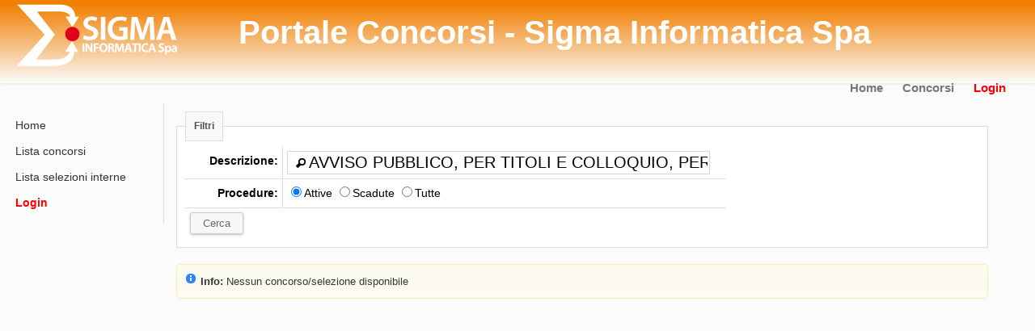

--- FILE ---
content_type: text/html; charset=ISO-8859-1
request_url: https://concorsi.sigmapaghe.com/wconc010.pgm?rrn_000=000000836&rnd=64533&smurfid=
body_size: 4953
content:
<!DOCTYPE html PUBLIC "-//W3C//DTD XHTML 1.0 Transitional//EN" "http://www.w3.org/TR/xhtml1/DTD/xhtml1-transitional.dtd">
<html>
  <head>
    <meta name="generator" content="WebSmart" />
    <meta http-equiv="Pragma" content="no-cache" />
    <meta http-equiv="Content-Type" content="text/html; charset=ISO-8859-1" />
<title>Concorsi - Gestione catalogo</title>
<link rel="StyleSheet" href="/websmart/formazione/style/formazione.css" media="screen" type="text/css">

<link rel="StyleSheet" href="/websmart/formazione/style/jquery-ui.css" media="screen" type="text/css">
<link rel="StyleSheet" href="/websmart/formazione/javascript/jquery.qtip.css" media="screen" type="text/css">
<link rel="StyleSheet" href="/websmart/formazione/style/aree.css" media="screen" type="text/css">
<!--<link rel="stylesheet" href="/websmart/formazione/style/ui.multiselect.css" type="text/css" /> -->
<link rel="StyleSheet" href="/websmart/formazione/style/style_tree.css" media="screen" type="text/css" />



<script type="text/javascript" src="/websmart/formazione/javascript/external/jquery/jquery-1.11.1.min.js"></script>

<script type="text/javascript" src="/websmart/formazione/javascript/jquery-ui.js"></script>
<script type="text/javascript" src="/websmart/formazione/javascript/jquery.qtip.min.js"></script>

<script type="text/javascript" src="/websmart/formazione/javascript/i18n/datepicker-it.js"></script>  
<script type="text/javascript" src="/websmart/formazione/javascript/jquery.validate.js"></script>
<script type="text/javascript" src="/websmart/formazione/javascript/localization/messages_it.min.js"> </script>
<script type="text/javascript" src="/websmart/formazione/javascript/jquery.form.js"></script>  

<script type="text/javascript" src="/websmart/formazione/javascript/jquery.jstree.js"></script>   

<script type="text/javascript" src="/websmart/formazione/javascript/jquery.cookie.js"></script>    
<script type="text/javascript" src="/websmart/formazione/javascript/jquery.hotkeys.js"></script>    
<!--<script type="text/javascript" src="/websmart/formazione/javascript/chosen.jquery.js"></script>    -->

<script type="text/javascript" src="/websmart/formazione/javascript/jquery.ui.mask.js"></script>  

<script type="text/javascript" src="/websmart/formazione/javascript/jquery.blockUI.js"></script>

<script type="text/javascript" src="/websmart/formazione/javascript/jquery.multiselect.js"></script>
<script type="text/javascript" src="/websmart/formazione/javascript/jquery.multiselect.filter.min.js"></script>
<link rel="stylesheet" href="/websmart/formazione/javascript/jquery.multiselect.css" type="text/css" /> 
<link rel="stylesheet" href="/websmart/formazione/javascript/jquery.multiselect.filter.css" type="text/css" /> 


 

<script type="text/javascript" src="/websmart/formazione/navgoco/src/jquery.navgoco.js"></script>
<link rel="stylesheet" href="/websmart/formazione/navgoco/src/jquery.navgoco.css" type="text/css" media="screen" />


<script language="JavaScript"> 
<!-- 
 $(function() {
 	
 	
  			$("body").addClass("eupopup eupopup-top");
  			
 	$('#diagstep').dialog({
					autoOpen: false,
					modal: true,
					width: 900		
				});
 	
 		$("html").bind("ajaxStart", function(){ }).bind("ajaxStop", function(){ 
    		
    			$( ".orario" ).mask({ mask: "99:99" }).blur(function(event) {
                    if (!$(event.target).mask("valid")) {
                        $(event.target).val("")
                    }
                });
                
                 $('.calendario').datepicker({
						showOn: 'both', 
						buttonImage: '/websmart/bigblue/immagini/calendar.png', 
						buttonImageOnly: true,
						changeMonth: true,
						changeYear: true
				 });
    	}); 
 	
 		$( ".orario" ).mask({ mask: "99:99" }).blur(function(event) {
                    if (!$(event.target).mask("valid")) {
                        $(event.target).val("")
                    }
                });
                
         
 	   $( ".calendn" ).mask({ mask: "99/99/9999" }).blur(function(event) {
                    if (!$(event.target).mask("valid")) {
                        $(event.target).val("")
                    }
                });
		 $('.calendario').datepicker({
				showOn: 'both', 
				buttonImage: '/websmart/bigblue/immagini/calendar.png', 
				buttonImageOnly: true,
				changeMonth: true,
				changeYear: true
		 });

		$('.q_tip').qtip({
				position: {
					my: 'top center', 
					at:'bottom center'  
				},
				style: {classes: 'qtip-dark qtip-shadow'}
		});
		
		
		//X MENU
		$("#demo3").navgoco({
	        accordion: false,
	        openClass: 'open',
	        save: false,
	        onClickAfter: function(e, submenu) {
	            //e.preventDefault();
	            $('#demo3').find('li').removeClass('active');
	               var li =  $(this).parent();
	                var lis = li.parents('li');
	             //   console.log('link ' + lis.attr('lnk') + ' menu ' + lis.attr('mnu'));
	                li.addClass('active');
	                lis.addClass('active');
	        },
	        onToggleBefore: function(submenu, opening) {
	            var idx = submenu.attr('data-index');
	            var message = opening ? 'opening' : 'closing';
	           // console.log('I am ' + message + ' menu ' + idx + ' just after this.');
	        },
	        onToggleAfter: function(submenu, opened) {
	            var idx = submenu.attr('data-index');
	            var message = opened ? 'opened' : 'closed';
	          //  console.log('I ' + message + ' menu ' + idx + ' just before this.');
	        }
    	});
    	

		$(document).bind("ajaxStart.mine", function() {
				
					
					});
					
						$(document).bind("ajaxStop.mine", function() {
					
					});

	});
	
	function agg_comuni(id,nomeliste,nomesele){
		prv = $('#'+id).val();
		url = '?task=aj_comun&smurfid=&prv=' + prv+'&nomesele='+nomesele;	
		$("#"+nomeliste).load(url);
	}
	
	function agg_azie(id,nomeliste,nomesele){
		reg = $('#'+id).val();
		url = '?task=aj_azie&smurfid=&reg=' + reg+'&nomesele='+nomesele;	
		$("#"+nomeliste).load(url);
	}

	function agg_disci(id,nomeliste,nomesele){
		fig = $('#'+id).val();
		url = '?task=aj_disci&smurfid=&fig=' + fig+'&nomesele='+nomesele;	
		$("#"+nomeliste).load(url);
	}
	
	function chgStep(rrn_000){
		$.ajax({
          		url: "wfrmajx.pgm",
       			type: "POST",
       			data: {
            		rrn_000: rrn_000,
            		task: "chgStep1",
         			smurfid: ""
          		},
         		success: function(data) {
         			$("#diagstep").html(data);
         			$("#diagstep").dialog('open');
   				}
        	});
			
	}
	

	if(history.length>0)history.forward()

-->
</script> 
 
 
    
    <script language="JavaScript"> 
	<!-- 
		$(function() {
				$('#dialog').dialog({
					autoOpen: false,
					modal: true,
					width: 900		
				});
				$('#dialog2').dialog({
					autoOpen: false,
					modal: true,
					position: 'top',
					width: 900		
				});
		});	 
		
	  	function blocca() {
			$.blockUI({ message: '<h3>Attendere prego...</h3>' });;
		}

		
		function iscrivi(rrn_000, ente, newConc)
		{	
			if(ente == 761 || ente == 472){
				blocca();
				$('#dialog').dialog('close');
				$.ajax({
		       		url: "WCONC010.pgm",
		    		type: "POST",
		    		data: {
		       			smurfid: '',
						task: 'iscrizione',
						rrn_000 :  rrn_000
		       		},
		       		success: function(responseText) {
		    				
		       				var respobj = eval(responseText);
							$(".err").html("");
							if(respobj[0].stat!="OK") {
								  $.unblockUI();	
								  location.href="?task=dettaglio&tipoCon="+ respobj[0].tipoCon +"&rrn_005="+ respobj[0].rrn_005 +"&rrn_000="+rrn_000+"&msg_info="+ respobj[0].msg +"&smurfid=";	
							} else {
								if(respobj[0].refresh=="S"){
									MyTimer = setInterval("Refresh_div('"+respobj[0].rrn_005+"', '"+rrn_000+"', '"+newConc+"' )", 5000); // refresh div after 5 secs
								}
								else{
									$.unblockUI();	
									if(newConc == "S")
									  location.href="wconcr01f.pgm?task=domanda&rrn_005="+ respobj[0].rrn_005 +"&rrn_000="+rrn_000+"&smurfid=";	
									else
									  location.href="wconcr0f.pgm?task=domanda&rrn_005="+ respobj[0].rrn_005 +"&rrn_000="+rrn_000+"&smurfid=";	
								}
							}
					}
				});
			}	
			else{
			
				if (confirm('Desideri iscriverti al concorso/selezione?'))	{
					blocca();
					$('#dialog').dialog('close');
					$.ajax({
		          		url: "WCONC010.pgm",
		       			type: "POST",
		       			data: {
		            			smurfid: '',
								task: 'iscrizione',
								rrn_000 :  rrn_000
		          		},
		         		success: function(responseText) {
		         				var respobj = eval(responseText);
								$(".err").html("");
								if(respobj[0].stat!="OK") {
									  $.unblockUI();
									  location.href="?task=dettaglio&tipoCon="+ respobj[0].tipoCon +"&rrn_005="+ respobj[0].rrn_005 +"&rrn_000="+rrn_000+"&msg_info="+ respobj[0].msg +"&smurfid=";	
								} else {
									if(respobj[0].refresh=="S"){
										 	MyTimer = setInterval("Refresh_div('"+respobj[0].rrn_005+"', '"+rrn_000+"', '"+newConc+"' )", 5000); // refresh div after 5 secs
									}
									else{
										$.unblockUI();
										if(newConc == "S")
										  location.href="wconcr01f.pgm?task=domanda&rrn_005="+ respobj[0].rrn_005 +"&rrn_000="+rrn_000+"&smurfid=";	
										else
										  location.href="wconcr0f.pgm?task=domanda&rrn_005="+ respobj[0].rrn_005 +"&rrn_000="+rrn_000+"&smurfid=";	
									}
							}
						}
					});	
				}
			}
		}
		
		function Refresh_div(rrn_005, rrn_000, newConc){
 		// controlla se sta ancora elaborando i dati
 		
	 		 if ($.blockUI){
	 	       $.ajax({
	        			url: "WCONC010.pgm",
	        			type: "POST",
	        			data: {
	        					task: "CtrlElab",
	        					rrn_005: rrn_005,
	        					rrn_000: rrn_000,
		        				smurfid: ""
	          					},

	         			success: function(data) {
	         							$.unblockUI();
										if(newConc == "S")
										  location.href="wconcr01f.pgm?task=domanda&rrn_005="+ rrn_005 +"&rrn_000="+rrn_000+"&smurfid=";	
										else
										  location.href="wconcr0f.pgm?task=domanda&rrn_005="+ rrn_005 +"&rrn_000="+rrn_000+"&smurfid=";	
	   							},
	   					 error: function(){
	   					 	blockUI();
	   					}
	         	});
			}else{
					clearInterval(MyTimer);
					$.ajax({
	        			url: "WCONC010.pgm",
	        			type: "POST",
	        			data: {
	        					task: "CtrlElab",
	        					rrn_005 : rrn_005,
	        					rrn_000: rrn_000,
		        				smurfid: ""
	          					},
	         			success: function(data) {
	         							$.unblockUI();
										if(newConc == "S")
										  location.href="wconcr01f.pgm?task=domanda&rrn_005="+ rrn_005 +"&rrn_000="+rrn_000+"&smurfid=";	
										else
										  location.href="wconcr0f.pgm?task=domanda&rrn_005="+ rrn_005 +"&rrn_000="+rrn_000+"&smurfid=";	
	   			 				}
	         		});   		
   			}
 		}

	
	-->
</script>     
  </head>
  <body>
    <div id="nav-wrap-top"></div>
<div id="nav-wrap">
  <div class="header section" id="header">
    <div class="widget Header" id="Header1">
      <div id="header-inner">
        <div class="titlewrapper">
         
          <h1 class="titleH">
           <img align="absmiddle" style="margin-right:65px;" src="/websmart/enti/ente_/immagini/LogoFOR.png"  border=0> 
<!-- <img align="absmiddle" style="margin-right:65px;" src="/elitedocs/CED_000.png"  border=0> -->
           <span style="font-weight: bold;">
          Portale Concorsi - Sigma Informatica Spa
          </span>
          </h1>
        </div>
        <div class="descriptionwrapper">
          <p class="description"><span>
          </span></p>
        </div>
      </div>
    </div></div>
  <nav class="clearfix" id="navigation">
  <div class="menu-main-container">
    <ul class="sf-menu" id="menu-main">
    <li><a href="wconc009.pgm?smurfid=">Home</a></li>
    <li><a href="wconc010.pgm?smurfid=">Concorsi</a></li>
    <li><a style="color:red; font-weight: bold;" href="wconc009.pgm?task=wlogin">Login</a></li>
    </ul>
  </div>
  </nav>
  <div class="clear"></div>
</div>   
    
    
    <div id="content-wrapper">
      <div id="left-wrapper">    
        <div id="sidebar2">
<ul id="demo3" class="nav open"><li style=""  MNU="CONCOR" LNK="wconc009.pgm">
  <a  href="wconc009.pgm?smurfid=&m_sequenza=10&m_cod_menu=CONCOR&m_cod_menu=&m_sequenza=999999&&rnd_pdf=63568&tmp=2026-01-24-02.10.44.757842" >Home</a> 
</li><li style=""  MNU="CONCOR" LNK="wconc010.pgm">
  <a  href="wconc010.pgm?smurfid=&m_sequenza=20&m_cod_menu=CONCOR&m_cod_menu=&m_sequenza=999999&tipoCon=S&rnd_pdf=24797&tmp=2026-01-24-02.10.44.757842" >Lista concorsi</a> 
</li><li style=""  MNU="CONCOR" LNK="wconc010.pgm">
  <a  href="wconc010.pgm?smurfid=&m_sequenza=25&m_cod_menu=CONCOR&m_cod_menu=&m_sequenza=999999&tipoCon=V&rnd_pdf=58523&tmp=2026-01-24-02.10.44.757842" >Lista selezioni interne</a> 
</li><li style=""  MNU="CONCOR" LNK="wconc009.pgm">
  <a  style='color: red; font-weight: bold;' href="wconc009.pgm?smurfid=&m_sequenza=999&m_cod_menu=CONCOR&m_cod_menu=&m_sequenza=999999&task=wlogin&rnd_pdf=57363&tmp=2026-01-24-02.10.44.757842" >Login</a> 
</li></ul>
</div>
  
      </div>
      
      
      <div id="main-wrapper">
        <div class="main section" id="main"> 
          
          <div class="clearfix" style="position: relative; min-height: 522px;"> 
            <fieldset>
            <legend>Filtri</legend>         
            <!-- Table containing filter inputs -->
            <form id="filterform" action="WCONC010.pgm" method="POST">
              <input type="hidden" name="tipoCon" value="">
              <input type="hidden" name="smurfid" value="">
              <input id="task" type="hidden" name="task" value="filter">
              <table id="filtertable" class="mainlistn">              
                <tr>
                  <td class="label">Descrizione:</td>
                  <td colspan="3"><input class="search1" size=40 id="ww_fTITOLO" type="text" name="ww_fTITOLO" value="AVVISO PUBBLICO, PER TITOLI E COLLOQUIO, PER LA COPERTURA A TEMPO DETERMINATO E PIENO DELLA DURATA DI MESI 12 DI N. 1 POSTO DI DIRIGENTE MEDICO - DISCIPLINA DI CHIRURGIA GENERALE DA ASSEGNARE ALLA STR"></td>
                </tr>
                <tr>
                  <td class="label">Procedure:</td>
                  <td colspan="3">
                    <input type="radio" value="A" name="ww_fSCAD" id="ww_fSCAD" checked/>Attive
                    <input type="radio" value="S" name="ww_fSCAD" id="ww_fSCAD" />Scadute
                    <input type="radio" value="" name="ww_fSCAD" id="ww_fSCAD" />Tutte
                  </td>                
                </tr>  
                <tr>
                  <tr>
                    <td class="noborder" colspan=2>
                      <input class="awesome bc_grey" id="filterbutton" type="submit" value="Cerca">                 
                    </td>
                  </tr>
                </table>
              </form>
              </fieldset>
              
              <div style="clear: both"></div>
              
              <div class="ui-state-highlight ui-corner-all" style="margin-top: 20px; margin-bottom: 20px; padding: .7em .7em;">
  <p><span class="ui-icon ui-icon-info" style="float: left; margin-right: .3em;"></span>
  <strong>Info:</strong> Nessun concorso/selezione disponibile</p>
</div>
<div style="clear: both"></div>
</fieldset>
<script type="text/javascript">
	
	
	jQuery('.nextlink').removeClass('nondisp');		
</script>
</div>    
</div></div>
<div class="clear"></div>
</div>

<div id="diagstep"></div>
<div id="diaguser"></div>

<div class="clear" id="footer">
  <div id="foot_nav">
    
    <footer>
    <div class="col" id="column1"><div class="widget Text" id="Text1">
        <h4 class="title">GPI Spa</h4>
        <div class="widget-content">
          - Portale per regioni.<br/>
        </div>
        <div class="clear"></div>
        <span class="widget-item-control">
        </span>
        <div class="clear"></div>
      </div></div>
    <div class="col" id="column2"><div class="widget Label" id="Label2">
        <h4>Regioni</h4>
        <div class="widget-content list-label-widget-content">
          <ul><li> <!-- <a dir="ltr" href="wcon009.pgm?task=ok&smurfid=&Regio1=8"> </a> -->
 - Emilia-Romagna
  <ul style="list-style-type: square;">
  
  </ul></li><li> <!-- <a dir="ltr" href="wcon009.pgm?task=ok&smurfid=&Regio1=6"> </a> -->
 - Friuli-Venezia Giulia
  <ul style="list-style-type: square;">
  <li  style="padding-left: 10px;width:250px;"><a dir="ltr" href="wconc009.pgm?task=setCook&smurfid=&Azien1=761&Regio1=6">- AS FVG (MMG/PLS)</a></li>
  </ul></li><li> <!-- <a dir="ltr" href="wcon009.pgm?task=ok&smurfid=&Regio1=7"> </a> -->
 - Liguria
  <ul style="list-style-type: square;">
  <li  style="padding-left: 10px;width:250px;"><a dir="ltr" href="wconc009.pgm?task=setCook&smurfid=&Azien1=109&Regio1=7">- Regione Liguria</a></li>
  </ul></li><li> <!-- <a dir="ltr" href="wcon009.pgm?task=ok&smurfid=&Regio1=3"> </a> -->
 - Lombardia
  <ul style="list-style-type: square;">
  <li  style="padding-left: 10px;width:250px;"><a dir="ltr" href="wconc009.pgm?task=setCook&smurfid=&Azien1=155&Regio1=3">- ASST Brianza</a></li><li  style="padding-left: 10px;width:250px;"><a dir="ltr" href="wconc009.pgm?task=setCook&smurfid=&Azien1=31&Regio1=3">- ASST Franciacorta</a></li><li  style="padding-left: 10px;width:250px;"><a dir="ltr" href="wconc009.pgm?task=setCook&smurfid=&Azien1=123&Regio1=3">- ASST Garda</a></li><li  style="padding-left: 10px;width:250px;"><a dir="ltr" href="wconc009.pgm?task=setCook&smurfid=&Azien1=24&Regio1=3">- ASST Niguarda</a></li><li  style="padding-left: 10px;width:250px;"><a dir="ltr" href="wconc009.pgm?task=setCook&smurfid=&Azien1=89&Regio1=3">- ASST Nord Milano</a></li><li  style="padding-left: 10px;width:250px;"><a dir="ltr" href="wconc009.pgm?task=setCook&smurfid=&Azien1=78&Regio1=3">- ASST Rhodense</a></li><li  style="padding-left: 10px;width:250px;"><a dir="ltr" href="wconc009.pgm?task=setCook&smurfid=&Azien1=43&Regio1=3">- ASST Santi Paolo e Carlo</a></li><li  style="padding-left: 10px;width:250px;"><a dir="ltr" href="wconc009.pgm?task=setCook&smurfid=&Azien1=58&Regio1=3">- ASST Sette Laghi</a></li><li  style="padding-left: 10px;width:250px;"><a dir="ltr" href="wconc009.pgm?task=setCook&smurfid=&Azien1=38&Regio1=3">- ASST Valcamonica - test</a></li><li  style="padding-left: 10px;width:250px;"><a dir="ltr" href="wconc009.pgm?task=setCook&smurfid=&Azien1=30&Regio1=3">- ATS Brescia</a></li><li  style="padding-left: 10px;width:250px;"><a dir="ltr" href="wconc009.pgm?task=setCook&smurfid=&Azien1=251&Regio1=3">- Spedali Civili di Brescia</a></li><li  style="padding-left: 10px;width:250px;"><a dir="ltr" href="wconc009.pgm?task=setCook&smurfid=&Azien1=989&Regio1=3">- TEST Collaudo</a></li>
  </ul></li><li> <!-- <a dir="ltr" href="wcon009.pgm?task=ok&smurfid=&Regio1=16"> </a> -->
 - Puglia
  <ul style="list-style-type: square;">
  <li  style="padding-left: 10px;width:250px;"><a dir="ltr" href="wconc009.pgm?task=setCook&smurfid=&Azien1=71&Regio1=16">- IRCCS De Bellis</a></li>
  </ul></li><li> <!-- <a dir="ltr" href="wcon009.pgm?task=ok&smurfid=&Regio1=9"> </a> -->
 - Toscana
  <ul style="list-style-type: square;">
  <li  style="padding-left: 10px;width:250px;"><a dir="ltr" href="wconc009.pgm?task=setCook&smurfid=&Azien1=39&Regio1=9">- Toscana Sud Est</a></li>
  </ul></li><li> <!-- <a dir="ltr" href="wcon009.pgm?task=ok&smurfid=&Regio1=10"> </a> -->
 - Umbria
  <ul style="list-style-type: square;">
  <li  style="padding-left: 10px;width:250px;"><a dir="ltr" href="wconc009.pgm?task=setCook&smurfid=&Azien1=661&Regio1=10">-  USL Umbria 1 (PG)</a></li>
  </ul></li><li> <!-- <a dir="ltr" href="wcon009.pgm?task=ok&smurfid=&Regio1=2"> </a> -->
 - Valle d'Aosta/Vallée d'Aoste
  <ul style="list-style-type: square;">
  <li  style="padding-left: 10px;width:250px;"><a dir="ltr" href="wconc009.pgm?task=setCook&smurfid=&Azien1=48&Regio1=2">- Arpa Val d'Aosta</a></li>
  </ul></li><li> <!-- <a dir="ltr" href="wcon009.pgm?task=ok&smurfid=&Regio1=5"> </a> -->
 - Veneto
  <ul style="list-style-type: square;">
  <li  style="padding-left: 10px;width:250px;"><a dir="ltr" href="wconc009.pgm?task=setCook&smurfid=&Azien1=998&Regio1=5">- GPI SpA</a></li><li  style="padding-left: 10px;width:250px;"><a dir="ltr" href="wconc009.pgm?task=setCook&smurfid=&Azien1=994&Regio1=5">- Nuova Sigma (test)</a></li><li  style="padding-left: 10px;width:250px;"><a dir="ltr" href="wconc009.pgm?task=setCook&smurfid=&Azien1=280&Regio1=5">- Regione Veneto</a></li><li  style="padding-left: 10px;width:250px;"><a dir="ltr" href="wconc009.pgm?task=setCook&smurfid=&Azien1=281&Regio1=5">- Regione Veneto - Riconoscimento Equivalenza</a></li><li  style="padding-left: 10px;width:250px;"><a dir="ltr" href="wconc009.pgm?task=setCook&smurfid=&Azien1=472&Regio1=5">- Ulss 2 Marca trevigiana</a></li><li  style="padding-left: 10px;width:250px;"><a dir="ltr" href="wconc009.pgm?task=setCook&smurfid=&Azien1=476&Regio1=5">- Ulss 6 Euganea</a></li>
  </ul></li></ul>
          <div class="clear"></div>
        </div>
      </div></div>
    <div class="col" id="column3"><div class="widget Label" id="Label3">
        <h4>Link utili</h4>
        <div class="widget-content list-label-widget-content">
          <ul>
            <li>
              <a dir="ltr" href="#">- Login</a>
            </li>
            <li>
              <a dir="ltr" href="#">- Portale</a>
            </li>
          </ul>
          <div class="clear"></div>
        </div>
      </div>
    </div>
    
    <div class="clear"></div>
    </footer>
    
  </div>
  <div class="clear"></div>
  <div class="info" >Copyright &#169; -- GPI SpA</div>
</div>  

<div id="dialog"></div>
<div id="dialog2"></div>


</body>
</html>

--- FILE ---
content_type: text/css; charset=ISO-8859-1
request_url: https://concorsi.sigmapaghe.com/websmart/formazione/style/style_tree.css
body_size: 1361
content:
/*
 * jsTree classic theme 1.0
 * Supported features: dots/no-dots, icons/no-icons, focused, loading
 * Supported plugins: ui (hovered, clicked), checkbox, contextmenu, search
 */

.jstree-classic li, 
.jstree-classic ins { background-image:url(images/d.png); background-repeat:no-repeat; background-color:transparent; }
.jstree-classic li { background-position:-90px 0; background-repeat:repeat-y;  }
.jstree-classic li.jstree-last { background:transparent; }
.jstree-classic .jstree-open > ins { background-position:-72px 0; }
.jstree-classic .jstree-closed > ins { background-position:-54px 0; }
.jstree-classic .jstree-leaf > ins { background-position:-36px 0; }

.jstree-classic .jstree-hovered { background:#e7f4f9; border:1px solid #e7f4f9; padding:0 2px 0 1px; }
.jstree-classic .jstree-clicked { background:navy; border:1px solid navy; padding:0 2px 0 1px; color:white; }
.jstree-classic a .jstree-icon { background-position:-56px -19px; }
.jstree-classic .jstree-open > a .jstree-icon { background-position:-56px -36px; }
.jstree-classic a.jstree-loading .jstree-icon { background:url("images/throbber.gif") center center no-repeat !important; }

.jstree-classic.jstree-focused { background:-webkit-gradient(linear, left top, left bottom, from(white), to(#CFCFCF)) !important; }

.jstree-classic .jstree-no-dots li, 
.jstree-classic .jstree-no-dots .jstree-leaf > ins { background:transparent; }
.jstree-classic .jstree-no-dots .jstree-open > ins { background-position:-18px 0; }
.jstree-classic .jstree-no-dots .jstree-closed > ins { background-position:0 0; }

.jstree-classic .jstree-no-icons a .jstree-icon { display:none; }

.jstree-classic .jstree-search { font-style:italic; }

.jstree-classic .jstree-no-icons .jstree-checkbox { display:inline-block; }
.jstree-classic .jstree-no-checkboxes .jstree-checkbox { display:none !important; }
.jstree-classic .jstree-checked > a > .jstree-checkbox { background-position:-38px -19px; }
.jstree-classic .jstree-unchecked > a > .jstree-checkbox { background-position:-2px -19px; }
.jstree-classic .jstree-undetermined > a > .jstree-checkbox { background-position:-20px -19px; }
.jstree-classic .jstree-checked > a > .jstree-checkbox:hover { background-position:-38px -37px; }
.jstree-classic .jstree-unchecked > a > .jstree-checkbox:hover { background-position:-2px -37px; }
.jstree-classic .jstree-undetermined > a > .jstree-checkbox:hover { background-position:-20px -37px; }

#vakata-dragged.jstree-classic ins { background:transparent !important; }
#vakata-dragged.jstree-classic .jstree-ok { background:url("images/d.png") -2px -53px no-repeat !important; }
#vakata-dragged.jstree-classic .jstree-invalid { background:url("images/d.png") -18px -53px no-repeat !important; }
#jstree-marker.jstree-classic { background:url("images/d.png") -41px -57px no-repeat !important; }

.jstree-classic a.jstree-search { color:aqua; }

#vakata-contextmenu.jstree-classic-context, 
#vakata-contextmenu.jstree-classic-context li ul { background:#f0f0f0; border:1px solid #979797; -moz-box-shadow: 1px 1px 2px #999; -webkit-box-shadow: 1px 1px 2px #999; box-shadow: 1px 1px 2px #999; }
#vakata-contextmenu.jstree-classic-context li { }
#vakata-contextmenu.jstree-classic-context a { color:black; }
#vakata-contextmenu.jstree-classic-context a:hover, 
#vakata-contextmenu.jstree-classic-context .vakata-hover > a { padding:0 5px; background:#e8eff7; border:1px solid #aecff7; color:black; -moz-border-radius:2px; -webkit-border-radius:2px; border-radius:2px; }
#vakata-contextmenu.jstree-classic-context li.jstree-contextmenu-disabled a, 
#vakata-contextmenu.jstree-classic-context li.jstree-contextmenu-disabled a:hover { color:silver; background:transparent; border:0; padding:1px 4px; }
#vakata-contextmenu.jstree-classic-context li.vakata-separator { background:white; border-top:1px solid #e0e0e0; margin:0; }
#vakata-contextmenu.jstree-classic-context li ul { margin-left:-4px; }

/* TODO: IE6 support - the `>` selectors */
div#div_tree{
height:500px;
width:768px;
border:3px solid #fff;
/*background-color: #cccccc;*/
border-radius: 1em 1em 1em 1em;
padding-top: 10px;
padding-bottom: 10px;
margin-top: 10px;
margin-bottom: 10px;
overflow:auto;
background: #d1d1d1; /* for non-css3 browsers */
	filter:  progid:DXImageTransform.Microsoft.gradient(startColorstr='#ebebeb', endColorstr='#a1a1a1'); /* for IE */
	background: -webkit-gradient(linear, left top, left bottom, from(#ebebeb), to(#a1a1a1)); /* for webkit browsers */
	background: -moz-linear-gradient(top,  #ebebeb,  #a1a1a1); /* for firefox 3.6+ */

}


--- FILE ---
content_type: application/javascript
request_url: https://concorsi.sigmapaghe.com/websmart/formazione/javascript/jquery.ui.mask.js
body_size: 3382
content:

(function( $, undefined ) {

var keyCode = $.ui.keyCode;

$.widget( "ui.mask", {
	version: "@VERSION",
	defaultElement: "<input>",
	options: {
		clearEmpty: true,
		definitions: {
			"9": /[0-9]/,
			"a": /[A-Za-z\u00A0-\uD7FF\uF900-\uFDCF\uFDF0-\uFFEF]/,
			"*": /[A-Za-z0-9\u00A0-\uD7FF\uF900-\uFDCF\uFDF0-\uFFEF]/
		},
		mask: null,
		placeholder: "_"
	},

	_create: function() {
		this._parseMask();
		this.refresh();
		this.element.addClass( "ui-mask" );
		this._on( this._events );
	},

	_destroy: function() {
		this.element.removeClass( "ui-mask" );
	},

	refresh: function() {
		this._parseValue();
		this._paint();
	},

	valid: function() {
		return this.isValid;
	},

	value: function( value ) {
		if ( value !== undefined ) {
			this.element.val( value );
			this.refresh();
		} else {
			return this._getValue( true );
		}
	},

	_setOption: function( key, value ) {
		this._super( key, value );
		if ( key === "mask" ) {
			this._parseMask();
			this._parseValue();
		}
	},
	_setOptions: function( options ) {
		this._super( options );
		this._paint();
	},

	_caret: function( begin, end ) {
		var range,
			elem = this.element,
			dom = elem[0];

		if ( begin !== undefined ) {
			end = ( end === undefined ) ? begin : end;
			if ( dom.setSelectionRange ) {
				dom.setSelectionRange( begin, end );
			} else if ( dom.createTextRange ) {
				range = dom.createTextRange();
				range.collapse( true );
				range.moveEnd( "character", end );
				range.moveStart( "character", begin );
				range.select();
			}
		} else {

			if ( dom.setSelectionRange ) {
				begin = dom.selectionStart;
				end = dom.selectionEnd;
			} else if ( document.selection && document.selection.createRange ) {
				range = document.selection.createRange();

				begin = 0 - range.duplicate().moveStart( "character", -100000 );
				end = begin + range.text.length;
			}
			return {
				begin: begin,
				end: end
			};
		}
	},
	_caretSelect: function( bufferPosition ) {
		var bufferObject = this.buffer[ bufferPosition ];
		if ( bufferObject && bufferObject.length > 1 ) {
			this._caret( bufferObject.start, bufferObject.start + bufferObject.length );
		} else {
			this._caret( bufferPosition );
		}
	},
	_getValue: function( raw, focused ) {
		var bufferPosition, bufferObject, counter,
			bufferLength = this.buffer.length,
			value = "",
			lastValue = 0;

		this.isEmpty = this.isValid = true;
		for ( bufferPosition = 0; bufferPosition < bufferLength; bufferPosition += bufferObject.length ) {
			bufferObject = this.buffer[ bufferPosition ];
			if ( bufferObject.literal ) {
				if ( !raw && ( bufferPosition < this.optionalPosition || this.isValid ) ) {
					value += bufferObject.literal;
				}
			} else if ( bufferObject.value ) {
				lastValue = bufferObject.start + bufferObject.length;
				this.isEmpty = false;
				value += bufferObject.value;
				for ( counter = bufferObject.value.length; counter < bufferObject.length; counter++ ) {
					value += this.options.placeholder;
				}
			} else {
				if ( !raw ) {
					for ( counter = bufferObject.length ; counter; counter-- ) {
						value += this.options.placeholder;
					}
				}
				if ( bufferPosition < this.optionalPosition ) {
					this.isValid = false;
				}
			}
		}

		if ( this.options.clearEmpty && this.isEmpty && focused === false ) {
			return "";
		}

		if ( lastValue <= this.optionalPosition && !( this.isValid && focused ) ) {
			value = value.substr( 0, this.optionalPosition );
		}
		return value;
	},
	_events: {
		focus: function() {
			this.lastUnsavedValue = this.element.val();
			this._paint( true );
			this._caretSelect( this._seekRight( this._parseValue() ) );

			this._justFocused = true;
			this._delay(function(){
				this._justFocused = false;
			}, 100);
		},
		click: function() {
			if ( this._justFocused ) {
				this._caretSelect( this._seekRight( this._parseValue() ) );
				this._justFocused = false;
			}
		},
		blur: function() {
			this._justFocused = false;

			this._parseValue();
			this._paint( false );
			if ( this.element.val() !== this.lastUnsavedValue ) {
				this.element.change();
			}
		},
		keydown: function( event ) {
			var bufferObject,
				key = event.keyCode,
				position = this._caret();

			if ( event.shiftKey || event.metaKey || event.altKey || event.ctrlKey ) {
				return;
			}


			switch ( key ) {
				case keyCode.ESCAPE:
					this.element.val( this.lastUnsavedValue );
					this._caretSelect( 0, this._parseValue() );
					event.preventDefault();
					return;

				case keyCode.BACKSPACE:
				case keyCode.DELETE:
					event.preventDefault();

					if ( position.begin === position.end || this._isEmpty( position.begin, position.end ) ) {
						if ( key === keyCode.DELETE ) {
							position.begin = position.end = this._seekRight( position.begin - 1 );
						} else {
							position.begin = position.end = this._seekLeft( position.begin );
						}

						if ( position.begin < 0 ) {
							this._caret( this._seekRight( -1 ) );
							return;
						}
					}
					this._removeValues( position.begin, position.end );
					this._paint();
					this._caretSelect( position.begin );
					return;

				case keyCode.LEFT:
				case keyCode.RIGHT:
					bufferObject = this.buffer[ position.begin ];
					if ( bufferObject && bufferObject.length > 1 ) {
						bufferObject.value = this._validValue( bufferObject, bufferObject.value );
						this._paint();
						event.preventDefault();
					}
					if ( key === keyCode.LEFT ) {
						position = this._seekLeft( bufferObject ? bufferObject.start : position.begin );
					} else {
						position = this._seekRight( bufferObject ?
							bufferObject.start + bufferObject.length - 1 :
							position.end );
					}
					this._caretSelect( position );
					event.preventDefault();
					return;
			}
		},
		keypress: function( event ) {
			var tempValue, valid,
				key = event.which,
				position = this._caret(),
				bufferPosition = this._seekRight( position.begin - 1 ),
				bufferObject = this.buffer[ bufferPosition ];

			if ( event.metaKey || event.altKey || event.ctrlKey || key < 32 ) {
				return;
			}
			if ( position.begin !== position.end ) {
				this._removeValues( position.begin, position.end );
			}
			if ( bufferObject ) {
				tempValue = String.fromCharCode( key );
				if ( bufferObject.length > 1 && bufferObject.value ) {
					tempValue = bufferObject.value.substr( 0, bufferPosition - bufferObject.start ) +
						tempValue +
						bufferObject.value.substr( bufferPosition - bufferObject.start + 1 );
					tempValue = tempValue.substr( 0, bufferObject.length );
				}
				valid = this._validValue( bufferObject, tempValue );
				if ( valid ) {
					this._shiftRight( position.begin );
					bufferObject.value = tempValue;
					position = this._seekRight( bufferPosition );
					if ( position <= bufferObject.start + bufferObject.length ) {
						this._paint();
						this._caret( position );
					} else {
						bufferObject.value = valid;
						this._paint();
						this._caretSelect( position );
					}
				}
			}
			event.preventDefault();
		},
		paste: "_paste",
		input: "_paste"
	},
	_isEmpty: function( begin, end ) {
		var index;
		if ( begin === undefined ) {
			begin = 0;
			end = this.buffer.length - 1;
		} else if ( end === undefined ) {
			end = begin;
		}
		for ( index = begin; index <= end; index++ ) {
			if ( this.buffer[ index ] && this.buffer[ index ].value ) {
				return false;
			}
		}
		return true;
	},
	_paste: function() {
		this._delay( function() {
			var position = this._parseValue();
			this._paint();
			this._caret( this._seekRight( position ) );
		}, 0 );
	},
	_paint: function( focused ) {
		if ( focused === undefined ) {
			focused = this.element[ 0 ] === document.activeElement;
		}
		this.element.val( this._getValue( false, focused ) );
	},
	_addBuffer: function( bufferObject ) {
		var x,
		begin = bufferObject.start,
		end = bufferObject.start + bufferObject.length;

		for ( x = begin; x < end; x++ ) {
			if ( this.buffer[ x ] !== undefined ) {
				return false;
			}
		}

		for ( x = begin; x < end; x++ ) {
			this.buffer[ x ] = bufferObject;
		}

		return true;
	},
	_removeCharacter: function( mask, index ) {
		var x, bufferObject;

		for ( x = index ; x < mask.length - 1 ; x++ ) {
			bufferObject = this.buffer[ x + 1 ];
			this.buffer[ x ] = bufferObject;
			if ( bufferObject !== undefined ) {
				bufferObject.start = bufferObject.start - 1;
				x += bufferObject.length - 1;
			}
		}
		this.buffer.splice( x, 1 );

		if ( this.optionalPosition > index ) {
			this.optionalPosition--;
		}

		return mask.substring( 0, index ) + mask.substring( index + 1 );
	},
	_parseMask: function() {
		var key, x, optionalPosition,
			index = -1,
			options = this.options,
			mask = options.mask,
			reservedChars = [ "a", "9", "*", "?", "<", ">", "\\" ];

		this.buffer = [];
		if ( !mask ) {
			return;
		}

		for ( index = 0 ; index < mask.length - 1 ; index++ ) {
			if ( mask.charAt( index ) === "\\" &&
				$.inArray( mask.charAt( index + 1 ), reservedChars ) !== -1 ) {
				// remove escape character
				mask = mask.substring( 0, index ) + mask.substring( index + 1 );

				this._addBuffer({
					start: index,
					literal: mask.charAt( index ),
					length: 1
				});
			}
		}
		optionalPosition = -1;
		this.optionalPosition = undefined;
		while ( ( optionalPosition = mask.indexOf( "?", optionalPosition + 1 ) ) > -1 ) {
			if ( this.buffer[ optionalPosition ] === undefined ) {
				if ( this.optionalPosition === undefined ) {
					this.optionalPosition = optionalPosition;
				}
				mask = this._removeCharacter( mask, optionalPosition );
			}
		}
		if ( this.optionalPosition === undefined ) {
			this.optionalPosition = mask.length;
		}

		for ( x = 0 ; x < mask.length ; x++ ) {
			if ( mask.charAt(x) === "<" ) {
				index = x;
				for ( ; x < mask.length ; x++ ) {
					if ( mask.charAt(x) === ">" ) {
						key = mask.substring( index + 1 , x );
						if ( options.definitions[key] !== undefined ) {
							if (this._addBuffer({
								start: index + 1,
								length: key.length,
								valid: options.definitions[ key ]
							})) {
								mask = this._removeCharacter( mask, x );
								mask = this._removeCharacter( mask, index );
								for ( x = index ; x < index + key.length ; x++ ) {
									mask[x] = " ";
								}
							}
						}
						break;
					}
				}
			}
		}

		index = -1;
		for ( key in options.definitions ) {
			while ( ( index = mask.indexOf( key, index + 1 ) ) > -1 ) {
				this._addBuffer({
					start: index,
					length: key.length,
					valid: options.definitions[ key ]
				});
			}
		}

		for ( index = 0 ; index < mask.length ; index++ ) {
			this._addBuffer({
				start: index,
				literal: mask.charAt( index ),
				length: 1
			});
		}
	},

	_parseValue: function() {
		var bufferPosition, bufferObject, character,
			valuePosition = 0,
			lastFilledPosition = -1,
			value = this.element.val(),
			bufferLength = this.buffer.length;

		this._removeValues( 0, bufferLength );

		for ( bufferPosition = 0; bufferPosition < bufferLength; bufferPosition += bufferObject.length ) {
			bufferObject = this.buffer[ bufferPosition ];

			while ( valuePosition < value.length ) {
				character = value.substr( valuePosition, bufferObject.length );
				if ( bufferObject.literal ) {
					if ( this._validValue( bufferObject, character ) ) {
						valuePosition++;
					}

					break;
				}
				valuePosition++;
				character = this._validValue( bufferObject, character );
				if ( character ) {
					bufferObject.value = character;
					lastFilledPosition = bufferPosition + bufferObject.length - 1;
					valuePosition += bufferObject.length - 1;
					break;
				}
			}

			if ( !bufferObject.value && (character = this._validValue( bufferObject, "" )) ) {
				bufferObject.value = character;
			}
		}
		return lastFilledPosition;
	},
	_removeValues: function( begin, end ) {
		var position, bufferObject;
		for ( position = begin; position <= end; position++ ) {
			bufferObject = this.buffer[ position ];
			if ( bufferObject && bufferObject.value ) {
				delete bufferObject.value;
			}
		}
		this._shiftLeft( begin, end + 1 );
		return this;
	},

	_seekLeft: function( position ) {
		while ( --position >= 0 ) {
			if ( this.buffer[ position ] && !this.buffer[ position ].literal ) {
				return position;
			}
		}
		return -1;
	},
	_seekRight: function( position ) {
		var length = this.buffer.length;
		while ( ++position < length ) {
			if ( this.buffer[ position ] && !this.buffer[ position ].literal ) {
				return position;
			}
		}

		return length;
	},

	_shiftLeft: function( begin, end ) {
		var bufferPosition,
			bufferObject,
			destPosition,
			destObject,
			bufferLength = this.buffer.length;

		for ( destPosition = begin, bufferPosition = this._seekRight( end - 1 );
			destPosition < bufferLength;
			destPosition += destObject.length ) {
			destObject = this.buffer[ destPosition ];
			bufferObject = this.buffer[ bufferPosition ];

			if ( destObject.valid && destObject.length === 1 ) {
				if ( bufferPosition < bufferLength ) {
					if ( this._validValue( destObject, bufferObject.value ) ) {
						destObject.value = bufferObject.value;
						delete bufferObject.value;
						bufferPosition = this._seekRight( bufferPosition );
					} else {

						break;
					}
				}
			}
		}
	},
	_shiftRight: function ( bufferPosition ) {
		var bufferObject,
			temp,
			shiftingValue = false,
			bufferLength = this.buffer.length;

		bufferPosition--;
		while ( ( bufferPosition = this._seekRight( bufferPosition ) ) < bufferLength )
		{
			bufferObject = this.buffer[ bufferPosition ];
			if ( shiftingValue === false ) {
				shiftingValue = bufferObject.value;
			} else {

				if ( bufferObject.length === 1 && this._validValue( bufferObject, shiftingValue ) ) {
					temp = bufferObject.value;
					bufferObject.value = shiftingValue;
					shiftingValue = temp;
				} else {
					return;
				}
			}
		}
	},

	_validValue: function( bufferObject, value ) {
		if ( bufferObject.valid ) {
			if ( $.isFunction( bufferObject.valid ) ) {
				return bufferObject.valid( value || "" ) || false;
			}
			return bufferObject.valid.test( value ) && value;
		}
		return ( bufferObject.literal === value ) && value;
	}
});

}( jQuery ) );
 

--- FILE ---
content_type: application/javascript
request_url: https://concorsi.sigmapaghe.com/websmart/formazione/javascript/i18n/datepicker-it.js
body_size: 777
content:
/* Italian initialisation for the jQuery UI date picker plugin. */
/* Written by Antonello Pasella (antonello.pasella@gmail.com). */
(function( factory ) {
	if ( typeof define === "function" && define.amd ) {

		// AMD. Register as an anonymous module.
		define([ "../datepicker" ], factory );
	} else {

		// Browser globals
		factory( jQuery.datepicker );
	}
}(function( datepicker ) {

datepicker.regional['it'] = {
	closeText: 'Chiudi',
	prevText: '&#x3C;Prec',
	nextText: 'Succ&#x3E;',
	currentText: 'Oggi',
	monthNames: ['Gennaio','Febbraio','Marzo','Aprile','Maggio','Giugno',
		'Luglio','Agosto','Settembre','Ottobre','Novembre','Dicembre'],
	monthNamesShort: ['Gen','Feb','Mar','Apr','Mag','Giu',
		'Lug','Ago','Set','Ott','Nov','Dic'],
	dayNames: ['Domenica','LunedÃ¬','MartedÃ¬','MercoledÃ¬','GiovedÃ¬','VenerdÃ¬','Sabato'],
	dayNamesShort: ['Dom','Lun','Mar','Mer','Gio','Ven','Sab'],
	dayNamesMin: ['Do','Lu','Ma','Me','Gi','Ve','Sa'],
	weekHeader: 'Sm',
	dateFormat: 'dd/mm/yy',
	firstDay: 1,
	isRTL: false,
	showMonthAfterYear: false,
	yearSuffix: ''};
datepicker.setDefaults(datepicker.regional['it']);

return datepicker.regional['it'];

}));
